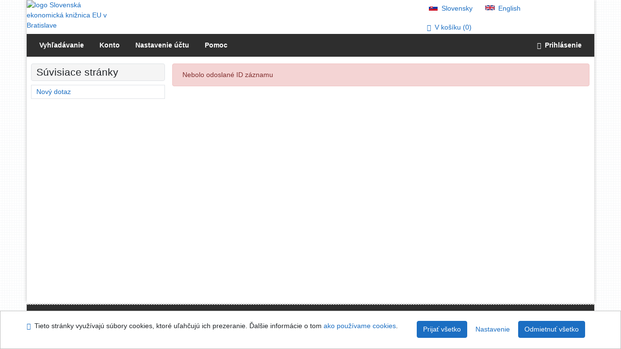

--- FILE ---
content_type: text/html; charset=utf-8
request_url: https://sekarl.euba.sk/arl-eu/sk/detail-eu_un_cat-0110311-Marketing-magazine/
body_size: 5108
content:

<!-- TPL: csp.templates2.parts.root -->
<!DOCTYPE html><html id="detail" lang="sk-SK" dir="ltr" class=""><head>

<!-- TPL: csp.templates2.parts.head -->
<meta name="viewport" content="width=device-width, initial-scale=1, shrink-to-fit=no"><meta charset="UTF-8"><meta id="ipac" name="author" content="IPAC: Cosmotron Slovakia, s.r.o. - www.cosmotron.sk" data-version="4.8.63a - 22.05.2025" data-login="0" data-ns="" data-url="https://sekarl.euba.sk/i2/" data-ictx="eu" data-skin="bs1" data-cachebuster="92" data-logbasket="0" data-elink="0" data-lang="sk" data-country="SK" data-scrollup="" data-src="eu_un_cat-1" data-cookie-choose=1 data-cookie-preferential=0 data-cookie-analytical=0 data-cookie-marketing=0 data-mainjs="">
<!-- TPL: csp.templates2.parts.metaog -->

<!-- TPL: csp.templates2.parts.metalink -->
<link rel="help" href="https://sekarl.euba.sk/arl-eu/sk/napoveda/?key=detail" title="Pomoc"><link rel="home" href="https://sekarl.euba.sk/arl-eu/sk/detail-eu_un_cat-0110311-/"><link rel="alternate" hreflang="sk-SK" href="https://sekarl.euba.sk/arl-eu/sk/detail/?&amp;idx=eu_un_cat*0110311"><link rel="alternate" hreflang="x-default" href="https://sekarl.euba.sk/arl-eu/sk/detail/?&amp;idx=eu_un_cat*0110311"><link rel="alternate" hreflang="en-GB" href="https://sekarl.euba.sk/arl-eu/en/detail/?&amp;idx=eu_un_cat*0110311"><link rel="manifest" href="https://sekarl.euba.sk/arl-eu/sk/webmanifest/" title="PWA"><link rel="license" href="https://sekarl.euba.sk/arl-eu/sk/IPAC/?#ipac-copyright" title="Autorské právo"><link rel="contents" href="https://sekarl.euba.sk/arl-eu/sk/mapa-stranok/" title="Mapa stránok"><link rel="search" id="opensearch" type="application/opensearchdescription+xml" href="https://sekarl.euba.sk/arl-eu/sk/opensearch/?type=xml" title="IPAC SEK EU" data-query="Chcete vyhľadávací modul OpenSearch nainštalovať?">
<!-- TPL: csp.templates2.parts.metaapp -->
<meta name="mobile-web-app-capable" content="yes"><meta name="apple-mobile-web-app-capable" content="yes"><meta name="apple-mobile-web-app-title" content="SEK EU"><meta name="apple-mobile-web-app-status-bar-style" content="#FFFFFF"><meta name="theme-color" content="#FFFFFF"><meta name="author" content="Slovenská ekonomická knižnica EU v Bratislave"><meta name="twitter:dnt" content="on">
<meta name="keywords" content="detail,IPAC"><meta name="description" content="Detailné zobrazenie záznamu - Slovenská ekonomická knižnica EU v Bratislave  "><meta name="robots" content="all">
<!-- TPL: csp.templates2.parts.headcss -->
<link rel="preload" as="style" href="https://sekarl.euba.sk/i2/css/bskin1.v-92.css"><link rel="stylesheet" href="https://sekarl.euba.sk/i2/css/bskin1.v-92.css"><link rel="stylesheet" media="print" href="https://sekarl.euba.sk/i2/css/print.v-92.css"><link rel="stylesheet" href="https://sekarl.euba.sk/i2/user/eu/css/buser.v-92.css">

<!-- TPL: csp.templates2.detail.meta -->

<!-- TPL: csp.templates2.detail.metalink -->

<!-- TPL: csp.templates2.detail.metaog -->

<!-- TPL: csp.templates2.detail.metatwitter -->

<!-- TPL: csp.templates2.detail.metaszn -->
<script data-main="https://sekarl.euba.sk/i2/js/conf.detail.v-92.js" src="https://sekarl.euba.sk/i2/js/require.v-92.js"></script>
<!-- TPL: csp.templates2.parts.body -->
<title>
Detail záznamu | Slovenská ekonomická knižnica EU v Bratislave
</title>
</head>
<body class="nojs eu_un_cat-1">
<div id="body">
<div id="page" class="container">

<!-- TPL: csp.templates2.parts.accessibilitynav -->
<div id="accessibility-nav" class="sr-only sr-only-focusable" data-scrollup-title="Presunúť sa na začátek stránky"><nav aria-label="Odkazy na preskočenie">
<ul>
<li><a accesskey="0" href="#content">Prejsť na obsah</a></li><li><a href="#nav">Prejsť na menu</a></li><li><a href="https://sekarl.euba.sk/arl-eu/sk/vyhlasenie-o-pristupnosti/?#content" accesskey="1" title="Prehlásenie o webovej prístupnosti" aria-label="Prehlásenie o webovej prístupnosti">Prehlásenie o webovej prístupnosti</a></li></ul>
</nav>
</div>
<!-- TPL: csp.user.eu.templates2.parts.header -->
<div id="header" class="container"><header>
<div class="row"><div id="brand" class="col-lg-8 col-md-7 col-sm-6 col-12"><div class="row title"><a href="https://sek.euba.sk/" title="Slovenská ekonomická knižnica EU v Bratislave" class="col-12 col-md-3"><img src="https://sekarl.euba.sk/i2/user/eu/img/logo.svg" alt="logo Slovenská ekonomická knižnica EU v Bratislave"></a></div></div><div id="header-info-box" class="col-lg-4 col-md-5 col-sm-6 col-12"><div class="container">
<!-- TPL: csp.templates2.parts.languages -->
<div id="language" class="mb-2 lang"><div class="sk btn active first"><a dir="ltr" rel="alternate" href="https://sekarl.euba.sk/arl-eu/sk/detail/?&amp;idx=eu_un_cat*0110311" hreflang="sk-SK" lang="sk-SK" title="Slovenská verzia" aria-label="Slovenská verzia"><i aria-hidden="true" class="flag-sk"></i> Slovensky</a></div><div class="en btn x last"><a dir="ltr" rel="alternate" href="https://sekarl.euba.sk/arl-eu/en/detail/?&amp;idx=eu_un_cat*0110311" hreflang="en-GB" lang="en-GB" title="English version" aria-label="English version"><i aria-hidden="true" class="flag-en"></i> English</a></div></div><div id="basket-info"><a href="https://sekarl.euba.sk/arl-eu/sk/kosik/" aria-live="polite" rel="nofollow" class="ibasket nav-link" data-title="V košíku" title="V košíku 0" aria-label="V košíku 0"><i class="icon-basket" aria-hidden="true"></i>
V košíku (<output class="count">0</output>)</a></div></div></div></div></header>

<!-- TPL: csp.templates2.parts.mainmenu -->
<nav id="nav" class="navbar navbar-expand-lg"  aria-label="Hlavné menu">
<button type="button" aria-label="Bočné menu" class="navbar-toggler collapsed btn-nav"  data-toggle="collapse" aria-controls="nav-aside" data-target="#nav-aside" id="btn-aside">
<i aria-hidden="true" class="icon-aside"></i>
</button>
<button type="button" aria-label="Hlavné menu" class="navbar-toggler collapsed btn-nav" id="btn-nav" data-toggle="collapse" aria-controls="nav-main" data-target="#nav-main">
<i aria-hidden="true" class="icon-menu"></i>
</button>
<div class="collapse navbar-collapse" id="nav-main"><ul class="navbar-main navbar-nav mr-auto">
<li id="nav-search" class="first nav-item">
<a href="https://sekarl.euba.sk/arl-eu/sk/index/" title="Vyhľadávanie v online katalógu" aria-label="Vyhľadávanie v online katalógu" rel="nofollow" class="nav-link">Vyhľadávanie</a>
</li>
<li id="nav-account" class="nav-item">
<a href="https://sekarl.euba.sk/arl-eu/sk/konto/" title="Informácie o účte používateľa" aria-label="Informácie o účte používateľa" rel="nofollow" class="nav-link">Konto</a>
</li>
<li id="nav-settings" class="nav-item">
<a href="https://sekarl.euba.sk/arl-eu/sk/nastavenie/" title="Nastavenie" aria-label="Nastavenie" rel="nofollow" class="nav-link">Nastavenie účtu</a>
</li>
<li id="nav-help" class="nav-item">
<a href="https://sekarl.euba.sk/arl-eu/sk/napoveda/?key=detail" title="Pomoc k online katalógu IPAC" aria-label="Pomoc k online katalógu IPAC" class="nav-link">Pomoc</a>
</li>

</ul>
<ul class="navbar-login navbar-nav">

<!-- TPL: csp.templates2.parts.menuaccount -->

<!-- TPL: csp.templates2.parts.ladenkalink -->
<li id="nav-login" class="nav-item"><a href="https://sekarl.euba.sk/arl-eu/sk/prihlasenie/?opal=detail&amp;idx=eu_un_cat*0110311" class="nav-link " title="Prihlásenie používateľa do online katalógu" aria-label="Prihlásenie používateľa do online katalógu"><i aria-hidden="true" class="icon-user"></i>&nbsp; Prihlásenie</a></li></ul>
</div></nav>
</div><main id="content">

<!-- TPL: csp.templates2.parts.breadcrumb -->
<script type="application/ld+json">
{
    "@context": "https://schema.org",
    "@graph": [{
        "@type": "WebSite",
        "@id": "https://sekarl.euba.sk/arl-eu/sk/index/",
        "url": "https://sekarl.euba.sk/arl-eu/sk/index/",
        "version": "4.8.63a - 22.05.2025",
        "name": "Slovenská ekonomická knižnica EU v Bratislave",
        "description": "Detailné zobrazenie záznamu - Slovenská ekonomická knižnica EU v Bratislave  ",
        "inLanguage": "sk",
        "potentialAction": {
            "@type": "SearchAction",
            "target": "https://sekarl.euba.sk/arl-eu/sk/vysledky/?field=G&amp;search=Hľadať&amp;term={q}",
            "query-input": "name=q"
        }
    }, {
        "@type": "WebPage",
        "@id": "https://sekarl.euba.sk/arl-eu/sk/detail-eu_un_cat-0110311-/",
        "url": "https://sekarl.euba.sk/arl-eu/sk/detail-eu_un_cat-0110311-/",
        "name": "Detail záznamu",
        "description": "Detailné zobrazenie záznamu",
        "inLanguage": "sk"
    }
    ,{
        "@type": "BreadcrumbList",
        "itemListElement": [
            {
            "@type": "ListItem",
            "position": 1,
            "item": {
                "@id": "https://sekarl.euba.sk/arl-eu/sk/index/",
                "name": "Hlavná stránka"
                }
            }
,            {
            "@type": "ListItem",
            "position": 2,
            "item": {
                "@id": "https://sekarl.euba.sk/arl-eu/sk/detail-eu_un_cat-0110311-/",
                "name": "Detail záznamu"
                }
            }
        ]
    }
    ]
}
</script>

<!-- TPL: csp.templates2.parts.systemalert -->

<!-- TPL: csp.templates2.parts.ladenka -->

<!-- TPL: csp.templates2.detail.main -->

<!-- TPL: csp.templates2.detail.page -->
<div id="outer" class="row"><div id='bside'><div id="inner" class="container"><p id="reports" class="alert alert-danger" role="alert"> Nebolo odoslané ID záznamu</p>
<!-- TPL: csp.templates2.parts.erroraside -->
		</div>
	</div>

<!-- TPL: csp.templates2.detail.aside -->
<div id="aside" class="navbar-expand-lg"><div class="collapse navbar-collapse" id="nav-aside"><aside aria-label="Súvisiace stránky">
<!-- TPL: csp.templates2.detail.submenu -->
<div id="nav1" class="part"><h2>Súvisiace stránky</h2><ul class="nav flex-column"><li id="nav1-new" class="nav-item"><a href="https://sekarl.euba.sk/arl-eu/sk/index/" rel="nofollow" class="nav-link" title="Vyhľadávanie v online katalógu" aria-label="Vyhľadávanie v online katalógu">Nový dotaz</a></li></ul></div>
<!-- TPL: csp.templates2.parts.headaside -->

<!-- TPL: csp.templates2.parts.footeraside -->
</aside></div></div></div>

<!-- TPL: csp.templates2.parts.tail -->
<br class="clearfix">
</main><!-- /#content -->
<!-- TPL: csp.templates2.parts.toplist -->
<div id="fuh"></div>
<!-- TPL: csp.templates2.parts.nojs -->
<noscript><p class="alert alert-warning" role="alert">
Pre plne funkčnú stránku je potrebné povoliť Javascript.
Tu máš <a href="https://www.enable-javascript.com/sk/" rel="external nofollow" target="_blank" title="enable-javascript.com  - Externý odkaz">inštrukcie o tom, ako povoliť JavaScript v tvojom prehliadači</a>.
</p></noscript></div><!-- /#page --></div><!-- /#body -->
<!-- TPL: csp.templates2.parts.footer -->
<div id="footer"><div class="container"><footer aria-label="Zápätie" class="row">
<div id="footer-brand" class="col-md-2"><a href="https://sekarl.euba.sk/arl-eu/sk/index/" rel="home" title="Návrat na úvodnú stránku katalógu" aria-label="Návrat na úvodnú stránku katalógu"><i class="icon-arl" aria-hidden="true"></i></a></div><div id="nav3" class="col-md-5"><nav>
<ul class="nav">
<li id="nav3-smap" class="first nav-item">
<a href="https://sekarl.euba.sk/arl-eu/sk/mapa-stranok/" title="Mapa webových stránok online katalógu" aria-label="Mapa webových stránok online katalógu" accesskey="3" class="nav-link">Mapa stránok</a>
</li>
<li id="nav3-accessibility" class="nav-item">
<a href="https://sekarl.euba.sk/arl-eu/sk/vyhlasenie-o-pristupnosti/" title="Prehlásenie o webovej prístupnosti" aria-label="Prehlásenie o webovej prístupnosti" class="nav-link">Prístupnosť</a>
</li>
<li id="nav3-privacy" class="nav-item">
<a href="https://sekarl.euba.sk/arl-eu/sk/sukromie/" title="Zásady zaobchádzania s osobnými údajmi používateľov" aria-label="Zásady zaobchádzania s osobnými údajmi používateľov" class="nav-link">Súkromie</a>
</li>
<li id="nav3-opensearch" class="nav-item">
<a href="https://sekarl.euba.sk/arl-eu/sk/opensearch/" title="Možnosť doplniť do webového prehliadača vyhľadávací modul na vyhľadávanie v online katalógu" aria-label="Možnosť doplniť do webového prehliadača vyhľadávací modul na vyhľadávanie v online katalógu" class="nav-link">Modul OpenSearch</a>
</li>
<li id="nav3-feedback" class="nav-item">
<a href="https://sekarl.euba.sk/arl-eu/sk/napiste-nam/" title="Formulár na zaslanie správy" aria-label="Formulár na zaslanie správy" rel="nofollow" class="nav-link">Napíšte nám</a>
</li>
<li id="nav3-cookies" class="nav-item">
<a href="https://sekarl.euba.sk/arl-eu/sk/cookies/" title="Nastavenie cookies" aria-label="Nastavenie cookies" rel="nofollow" class="nav-link">Nastavenie cookies</a>
</li>

</ul>
</nav>
</div><div id="contentinfo" role="contentinfo" class="col-md-5"><p id="footprint">
&nbsp;
<span itemscope="itemscope" itemtype="https://schema.org/Organization"><a itemprop="url" rel="me external" target="_blank" href="https://sek.euba.sk/"><span itemprop="name">Slovenská ekonomická knižnica EU v Bratislave</span></a></span></p>
<p id="cosmotron" itemscope="itemscope" itemtype="https://schema.org/Organization">
©1993-2026 &nbsp;<a href="https://sekarl.euba.sk/arl-eu/sk/IPAC/" dir="ltr" title="Informácie o aplikácii IPAC" aria-label="Informácie o aplikácii IPAC"><abbr lang="en-GB" title="Internet Public Access Catalog">IPAC</abbr><time datetime="2025-05-22" title="4.8.63a - 22.5.2025">&nbsp;v.4.8.63a</time></a>&nbsp;-&nbsp; <span dir="ltr"><a itemprop="url" rel="external" target="_blank" href="https://www.cosmotron.sk" title="Web spoločnosti Cosmotron Slovakia, s.r.o.  - Externý odkaz"><span itemprop="name">Cosmotron Slovakia, s.r.o.</span></a></span></p>
</div></footer>
</div></div><div class="overlay"></div>
<!-- TPL: csp.templates2.parts.jsmodal -->
<script id="tpl-help-modal" type="text/x-jsrender">
<div class="modal fade"  id="detail-modal{{:item}}"  tabindex="-1" role="dialog" aria-labelledby="detail-modal{{:item}}-modal-title" aria-hidden="true"><div class="modal-dialog" role="document"><div class="modal-content"><div class="modal-header "><h1 class="modal-title h3 w-100" id="detail-modal{{:item}}-modal-title">{{:title}} </h1><button type="button" class="close" data-dismiss="modal" aria-label="Zavrieť"><span aria-hidden="true">&times;</span></button></div><div class="modal-body">{{:html}}
</div><div class="modal-footer"><button type="button" class="btn btn-light" data-dismiss="modal" aria-label="Zavrieť">Zavrieť</button></div></div></div></div></script>
<script id="tpl-help-trigger" type="text/x-jsrender">
<span data-toggle="modal" class="btn btn-light" data-target="#detail-modal{{:item}}"><i class="icon-info" aria-hidden="true"></i>
</span></script>
<script id="tpl-ipac-modal" type="text/x-jsrender">
<div class="modal fade {{:type}}" id="{{:id}}" tabindex="-1" role="dialog" aria-labelledby="{{:id}}-title" aria-hidden="true"><div class="modal-dialog {{:size}} {{if centered}}modal-dialog-centered{{/if}}" role="document"><div class="modal-content"><div class="modal-header {{if report}}bg-{{:reportclass}}{{/if}}"><h1 class="modal-title h3" id="{{:id}}-title">{{:name}}</h1>
<button type="button" class="close" data-dismiss="modal" aria-label="Zavrieť"><i aria-hidden="true">&times;</i></button>
</div><div class="modal-body{{if report}} collapse border border-{{:reportclass}}{{/if}} {{if center}} text-center{{/if}}" id="{{:id}}-report">{{:body}}
</div><div class="modal-footer">{{if foottext}}<div class="text-left">{{:foottext}}</div>{{/if}}
{{if report}}
<a role="button" class="btn btn-light" data-toggle="collapse" href="#{{:id}}-report" aria-expanded="false" aria-controls="{{:id}}-report"><i class="icon-info" aria-hidden="true"></i>&nbsp; {{:report}}</a>{{/if}}
{{if agree}}
<button type="button" class="btn btn-primary" id="btn-agree" data-link="{on ~doArgee}" data-dismiss="modal">{{if agreeicon}}<i class="{{:agreeicon}}" aria-hidden="true"></i>&nbsp;{{/if}} {{:agree}}</button>
{{/if}}
{{if disagree}}
<button type="button" class="btn btn-light" id="btn-disagree" data-link="{on ~doArgee}" data-dismiss="modal">{{if disagreeicon}}<i class="{{:disagreeicon}}" aria-hidden="true"></i>&nbsp;{{/if}} {{:disagree}}</button>
{{/if}}
{{if link}}
<a id="btn-link" href="{{:href}}" target="{{if linktarget}}{{:linktarget}}{{else}}_self{{/if}}" class="btn btn-{{if linkprimary}}primary{{else}}light{{/if}}{{if linktarget}} external{{/if}}">{{if linkicon}}<i class="{{:linkicon}}" aria-hidden="true"></i>&nbsp;{{/if}} {{:link}}</a>{{/if}}
{{if linkform}}
<form method="post" action="{{:href}}" role="link" target="{{if linktarget}}{{:linktarget}}{{else}}_self{{/if}}">

{{if param1n}}<input type="hidden" name="{{:param1n}}" value="{{:param1v}}"/>{{/if}}
<button id="btn-linkform" type="submit" class="btn btn-{{if linkprimary}}primary{{else}}light{{/if}}">{{if linkicon}}<i class="{{:linkicon}}" aria-hidden="true"></i>&nbsp;{{/if}} {{:linkform}}</button>
</form>{{/if}}
{{if close}}
<button type="button" class="btn btn-light" data-dismiss="modal" aria-label="Zavrieť">Zavrieť</button>
{{/if}}
</div></div></div></div></script>
<script id="tpl-modal-loading" type="text/x-jsrender">
<div class="modal fade" id="modal-loading" tabindex="-1" aria-labelledby="modal-loading-title" role="dialog" aria-busy="true" aria-label="Načítavanie" aria-hidden="true"><div class="modal-dialog modal-sm modal-dialog-centered" role="document"><div class="modal-content text-center"><div class="modal-body"><h1 class="modal-title h3" id="modal-loading-title">Načítavanie&hellip;</h1>
<span role="progressbar" aria-valuetext="Načítavanie"><i class="icon-loading" aria-hidden="true"></i></span></div></div></div></div></script>
<script id="tpl-tab-loading" type="text/x-jsrender">
<div class="m-auto text-center" role="alert" aria-busy="true" aria-label="Načítavanie"><h1>Načítavanie&hellip;</h1>
<span role="progressbar" aria-valuetext="Načítavanie"><i class="icon-loading" aria-hidden="true"></i></span></div></script>
<script id="tpl-btn-clearable" type="text/x-jsrender">
<button class="btn d-none {{:class}}" type="button" aria-label="{{:label}}" tabindex="-1"><i aria-hidden="true">&times;</i></button>
</script>
<div id="ipac-modal"></div><div class="modal fade"  id="modal-openseadragon"  tabindex="-1" role="dialog" aria-labelledby="modal-openseadragon-modal-title" aria-hidden="true"><div class="modal-dialog modal-sm" role="document"><div class="modal-content"><div class="modal-header "><h1 class="modal-title h3 w-100" id="modal-openseadragon-modal-title">openseadragon </h1><button type="button" class="close" data-dismiss="modal" aria-label="Zavrieť"><span aria-hidden="true">&times;</span></button></div><div class="modal-body"><div class="modal-body-fromjs"><!-- Description from JS JSON --></div></div></div></div></div>
<!-- TPL: csp.templates2.cookies.cookiesbar -->
<div class="container-fluid fixed-bottom d-none" id="cookiesbar"><div class="container cookiesbar-body"><div class="row"><div class="col-12 col-md-8 cookiesbar-text"><p>
<i aria-hidden="true" class="icon-info"></i>&nbsp;
Tieto stránky využívajú súbory cookies, ktoré uľahčujú ich prezeranie. Ďalšie informácie o tom
<a href="https://sekarl.euba.sk/arl-eu/sk/napoveda/?key=cookies" title="Pomoc: ako používame cookies" aria-label="Pomoc: ako používame cookies" class="help-link">ako používame cookies</a>.
</p>
</div><div class="col-12 col-md-4 cookiesbar-btn"><a href="https://sekarl.euba.sk/arl-eu/sk/cookies/?opt=all&amp;save=1&amp;opal=detail" rel="nofollow" class="btn btn-ajax btn-primary ml-1" title="Prijať všetky cookies" aria-label="Prijať všetky cookies">Prijať všetko</a><a href="https://sekarl.euba.sk/arl-eu/sk/cookies/" rel="nofollow" class="btn btn-link ml-1" title="Nastavenie cookies" aria-label="Nastavenie cookies">Nastavenie</a><a href="https://sekarl.euba.sk/arl-eu/sk/cookies/?opt=technical&amp;save=1&amp;opal=detail" rel="nofollow" class="btn btn-ajax btn-primary ml-1" title="Prijať iba nevyhnutné cookies" aria-label="Prijať iba nevyhnutné cookies">Odmietnuť všetko</a></div></div></div></div><div id="fb-root"></div></body>
</html><!-- page-total: 0.02 -->
